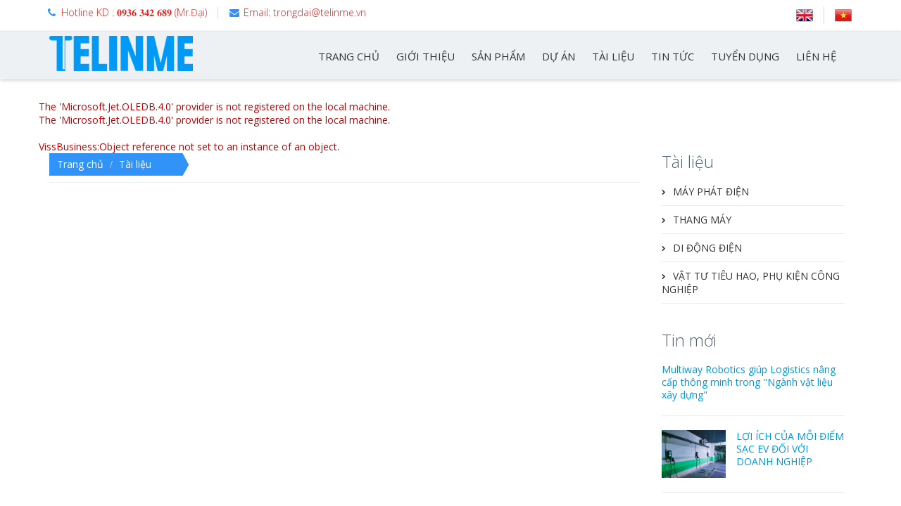

--- FILE ---
content_type: text/html; charset=utf-8
request_url: http://telinme.vn/Tai-lieu/di-dong-dien-127-3.html
body_size: 29660
content:


<!DOCTYPE html PUBLIC "-//W3C//DTD XHTML 1.0 Transitional//EN" "http://www.w3.org/TR/xhtml1/DTD/xhtml1-transitional.dtd">

<html xmlns="http://www.w3.org/1999/xhtml" >
<head><meta charset="utf-8" /><meta http-equiv="Content-Type" content="text/html; charset=utf-8" /><title>
	TELIN | M&E
</title><meta content="width=device-width, initial-scale=1.0" name="viewport" /><meta http-equiv="X-UA-Compatible" content="IE=edge,chrome=1" /><meta property="og:site_name" content="TelinME.vn" /><meta name="generator" content="TelinME.vn" /><meta name="copyright" content="TelinME.vn" />
		<!--<meta name="author" content="TELIN M&amp;E" /> (FB hien: | author TELIN | M&E-->
		<meta http-equiv="audience" content="General" /><meta content="Document" name="resource-type" /><meta content="Global" name="distribution" /><meta content="2 days" name="revisit-after" /><meta content="index,follow" name="robots" /><meta property="og:type" content="website" /><meta property="fb:app_id" content="809040545898180" /><!--https://developers.facebook.com (acc: giang.lee@yahoo.com-->
      	
  <link rel="shortcut icon" href="../favicon.ico" />

  <!-- Fonts START -->
  <link href="http://fonts.googleapis.com/css?family=Open+Sans:300,400,600,700|PT+Sans+Narrow|Source+Sans+Pro:200,300,400,600,700,900&amp;subset=all" rel="stylesheet" type="text/css" />
  <!-- Fonts END -->

  <!-- Global styles START -->          
  <link href="../assets/plugins/font-awesome/css/font-awesome.min.css" rel="stylesheet" /><link href="../assets/plugins/bootstrap/css/bootstrap.min.css" rel="stylesheet" />
  <!-- Global styles END --> 
   
  <!-- Page level plugin styles START -->
  <link href="../assets/plugins/fancybox/source/jquery.fancybox.css" rel="stylesheet" />
  <!-- Page level plugin styles END -->

  <!-- Theme styles START -->
  <link href="../assets/pages/css/components.css" rel="stylesheet" /><link href="../assets/corporate/css/style.css" rel="stylesheet" /><link href="../assets/corporate/css/style-responsive.css" rel="stylesheet" /><link href="../assets/corporate/css/themes/_TelinME.css" rel="stylesheet" /><!--link href="assets/corporate/css/themes/red.css" rel="stylesheet" id="style-color"-->
  <link href="../assets/corporate/css/custom.css" rel="stylesheet" />
  <!-- Theme styles END -->
  
  <link href="../ScriptCSS/webVIEW.css" rel="stylesheet" />
  
  <script 
    src="https://maps.googleapis.com/maps/api/js?key=AIzaSyB6nE58jNZZaD4B4VeArWQePLj_maenEFk&callback=initMap" >
  </script>
  
</head>
<body class="corporate">
    <form method="post" action="/Tai-lieu/di-dong-dien-127-3.html" id="form1">
<div class="aspNetHidden">
<input type="hidden" name="__VIEWSTATE" id="__VIEWSTATE" value="/[base64]/ZcAbK" />
</div>

<div class="aspNetHidden">

	<input type="hidden" name="__VIEWSTATEGENERATOR" id="__VIEWSTATEGENERATOR" value="123EB015" />
</div>
    <div>
    
    <!-- BEGIN STYLE CUSTOMIZER -->
    
    <!-- END BEGIN STYLE CUSTOMIZER --> 

    <!-- BEGIN TOP BAR -->
    <div class="pre-header">
        <div class="container">
            <div class="row">
                <!-- BEGIN TOP BAR LEFT PART -->
                <div class="col-md-10 col-sm-10 additional-shop-info"><!--col-md-6 col-sm-6 -->
                    <ul class="list-unstyled list-inline">
                        
                         <li><i class="fa fa-phone"></i><span>Hotline KD : 𝟎𝟗𝟑𝟔 𝟑𝟒𝟐 𝟔𝟖𝟗 (Mr.Đại)</span></li> 
 <li><i class="fa fa-envelope"></i><span>Email: trongdai@telinme.vn</span></li> 

                        
                    </ul>
                </div>
                <!-- END TOP BAR LEFT PART -->
                <!-- BEGIN TOP BAR MENU -->
                <div class="col-md-2 col-sm-2 additional-nav"><!--col-md-6 col-sm-6 -->
                    <ul class="list-unstyled list-inline pull-right">
                        <li>
                            <a href="http://telinme.vn/en/index.html">
                                <img src="http://telinme.vn//assets/flag-English.png" alt="EN" /><!--a href="page-login.html">Log In</a-->
                            </a>
                        </li>
                        <li>
                            <a href="http://telinme.vn/vi/index.html">
                                <img src="http://telinme.vn//assets/flag-Vietnam.png" alt="VN" /><!--a href="page-reg-page.html">Registration</a-->
                            </a>
                        </li>
                    </ul>
                </div>
                <!-- END TOP BAR MENU -->
            </div>
        </div>        
    </div>
    <!-- END TOP BAR -->
    <!-- BEGIN HEADER -->
    <div class="header">
      <div class="container">
        <a class="site-logo" href="http://telinme.vn"><img src="http://telinme.vn//assets/TelinME/logo_TelinME.png" alt="TELIN M&E"></a>

        <a href="javascript:void(0);" class="mobi-toggler"><i class="fa fa-bars"></i></a>

        <!-- BEGIN NAVIGATION -->
        <div class="header-navigation pull-right font-transform-inherit">
          <ul>
            <li class="dropdown">
              <a class="dropdown-toggle"  href="http://telinme.vn/"><!--data-toggle="dropdown" data-target="#" href="javascript:;"-->
                TRANG CHỦ 
              </a>
            </li>
            <li class="dropdown">
              <a class="dropdown-toggle"  href="http://telinme.vn//Gioi-thieu.html"><!--data-toggle="dropdown" data-target="#" href="javascript:;"-->
                GIỚI THIỆU                 
              </a>
              <!--ul class="dropdown-menu"-->
              
                  
                  
                  
              <!--/ul-->
            </li>
            <li class="dropdown dropdown-megamenu">
              <a class="dropdown-toggle" data-toggle="dropdown" data-target="#" href="http://telinme.vn//San-pham.html">
                SẢN PHẨM
              </a>
              <ul class="dropdown-menu">
                <li>
                  <div class="header-navigation-content">
                    <div class="row">
                    
                          
                               <div class="col-md-4 header-navigation-col"> 
         <h4>THI CÔNG CƠ ĐIỆN</h4> 
         <ul> 
     <li> 
         <a href="http://telinme.vn/thi-cong-co-dien-132-100-237.html">THI CÔNG CƠ ĐIỆN</a> 
     </li> 
         </ul> 
     </div> 
     <div class="col-md-4 header-navigation-col"> 
         <h4>NĂNG LƯỢNG TÁI TẠO</h4> 
         <ul> 
     <li> 
         <a href="http://telinme.vn/nang-luong-tai-tao-132-110-323.html">NĂNG LƯỢNG TÁI TẠO</a> 
     </li> 
         </ul> 
     </div> 
     <div class="col-md-4 header-navigation-col"> 
         <h4>THANG MÁY,THANG CUỐN</h4> 
         <ul> 
     <li> 
         <a href="http://telinme.vn/thang-thuy-luc-tuhe-132-77-324.html">THANG THỦY LỰC TUHE</a> 
     </li> 
     <li> 
         <a href="http://telinme.vn/thang-may-kone-132-77-241.html">THANG MÁY KONE</a> 
     </li> 
     <li> 
         <a href="http://telinme.vn/thang-cuon-kone-132-77-209.html">THANG CUỐN KONE</a> 
     </li> 
         </ul> 
     </div> 
     <div class="col-md-4 header-navigation-col"> 
         <h4>THANG MÁY GIA ĐÌNH</h4> 
         <ul> 
     <li> 
         <a href="http://telinme.vn/thang-gia-dinh-eleme-132-79-215.html">THANG GIA ĐÌNH EleMe</a> 
     </li> 
         </ul> 
     </div> 
     <div class="col-md-4 header-navigation-col"> 
         <h4>MÁY PHÁT ĐIỆN</h4> 
         <ul> 
     <li> 
         <a href="http://telinme.vn/may-phat-dien-g7-132-76-208.html">MÁY PHÁT ĐIỆN G7</a> 
     </li> 
         </ul> 
     </div> 
     <div class="col-md-4 header-navigation-col"> 
         <h4>VẬT TƯ, THIẾT BỊ ĐIỆN</h4> 
         <ul> 
     <li> 
         <a href="http://telinme.vn/vat-tu-thiet-bi-dien-cong-nghiep-132-98-322.html">VẬT TƯ THIẾT BỊ ĐIỆN CÔNG NGHIỆP</a> 
     </li> 
         </ul> 
     </div> 
     <div class="col-md-4 header-navigation-col"> 
         <h4>DI ĐỘNG ĐIỆN</h4> 
         <ul> 
     <li> 
         <a href="http://telinme.vn/bo-sac-ev-danh-cho-doanh-nghiep-132-105-270.html">Bộ sạc EV dành cho doanh nghiệp</a> 
     </li> 
     <li> 
         <a href="http://telinme.vn/bo-sac-gan-tuong-xuat-xu-eu-132-105-269.html">Bộ sạc gắn tường xuất xứ EU</a> 
     </li> 
     <li> 
         <a href="http://telinme.vn/tram-sac-ocpp-132-105-268.html">Trạm sạc OCPP</a> 
     </li> 
     <li> 
         <a href="http://telinme.vn/bo-sac-gan-tuong-danh-cho-nha-dan-khu-chung-cu-va-cong-cong-132-105-267.html">Bộ sạc gắn tường dành cho nhà dân, khu chung cư và công cộng </a> 
     </li> 
     <li> 
         <a href="http://telinme.vn/bo-sac-ev-cam-tay-cap-2-132-105-264.html">Bộ sạc EV cầm tay cấp 2</a> 
     </li> 
         </ul> 
     </div> 
     <div class="col-md-4 header-navigation-col"> 
         <h4>VẬT TƯ TIÊU HAO, PHỤ KIỆN CÔNG NGHIỆP</h4> 
         <ul> 
     <li> 
         <a href="http://telinme.vn/tui-loc-bui-cong-nghiep-aokai-132-107-271.html">Túi lọc bụi công nghiệp AOKAI</a> 
     </li> 
         </ul> 
     </div> 
     <div class="col-md-4 header-navigation-col"> 
         <h4>TRẠM BIẾN ÁP</h4> 
         <ul> 
     <li> 
         <a href="http://telinme.vn/tram-bien-ap-may-bien-ap-132-101-239.html">TRẠM BIẾN ÁP-MÁY BIẾN ÁP</a> 
     </li> 
         </ul> 
     </div> 
     <div class="col-md-4 header-navigation-col"> 
         <h4>GIẢI PHÁP INTRALOGISTIC</h4> 
         <ul> 
     <li> 
         <a href="http://telinme.vn/tugger-trong-nha-mw-isp50-132-108-319.html">Tugger trong nhà MW-ISP50</a> 
     </li> 
     <li> 
         <a href="http://telinme.vn/xe-tai-pallet-multiway-x1-132-108-318.html">Xe Tải Pallet Multiway X1</a> 
     </li> 
     <li> 
         <a href="http://telinme.vn/xe-nang-sideloader-mw-o20-132-108-317.html">Xe nâng Sideloader MW-O20</a> 
     </li> 
     <li> 
         <a href="http://telinme.vn/vna-xe-tai-mw-k16-132-108-316.html">VNA Xe tải MW-K16</a> 
     </li> 
     <li> 
         <a href="http://telinme.vn/xe-nang-doi-trong-mw-se20-132-108-315.html">Xe nâng đối trọng MW-SE20</a> 
     </li> 
     <li> 
         <a href="http://telinme.vn/xe-nang-tam-cao-mw-r14-16-20-132-108-314.html">Xe nâng tầm cao MW-R14/16/20</a> 
     </li> 
     <li> 
         <a href="http://telinme.vn/xe-nang-pallet-mw-sl14-132-108-313.html">Xe Nâng Pallet MW-SL14</a> 
     </li> 
     <li> 
         <a href="http://telinme.vn/xe-nang-pallet-mw-l16-132-108-312.html">Xe Nâng Pallet MW-L16</a> 
     </li> 
     <li> 
         <a href="http://telinme.vn/xe-tai-pallet-wefron-x20-132-108-311.html">Xe Tải Pallet WeFron X20</a> 
     </li> 
         </ul> 
     </div> 

                          
                    </div>
                  </div>
                </li>
              </ul>
            </li>
            
            <li class="dropdown">
              <a class="dropdown-toggle"  data-target="#" href="http://telinme.vn//Du-an.html"><!--data-toggle="dropdown" href="javascript:;"-->
                DỰ ÁN                
              </a>
              <!--ul class="dropdown-menu"-->
              
                  
                   <ul class="dropdown-menu"> 
     <li> 
         <a href="http://telinme.vn/Du-an/du-an-dang-trien-khai-134-97-0.html">DỰ ÁN ĐANG TRIỂN KHAI</a> 
     </li> 
     <li> 
         <a href="http://telinme.vn/Du-an/du-an-da-hoan-thanh-134-95-0.html">DỰ ÁN ĐÃ HOÀN THÀNH</a> 
     </li> 
 </ul> 

                  
              <!--/ul-->
            </li>
            <li class="dropdown">
              <a class="dropdown-toggle" data-toggle="dropdown" data-target="#" href="http://telinme.vn//Tai-lieu.html">
                TÀI LIỆU                
              </a>
              <ul class="dropdown-menu">
              
                  
                       <li> 
         <a href="http://telinme.vn/Tai-Lieu/may-phat-dien-127-1.html">MÁY PHÁT ĐIỆN</a> 
     </li> 
     <li> 
         <a href="http://telinme.vn/Tai-Lieu/thang-may-127-2.html">THANG MÁY</a> 
     </li> 
     <li> 
         <a href="http://telinme.vn/Tai-Lieu/di-dong-dien-127-3.html">DI ĐỘNG ĐIỆN</a> 
     </li> 
     <li> 
         <a href="http://telinme.vn/Tai-Lieu/vat-tu-tieu-hao-phu-kien-cong-nghiep-127-4.html">VẬT TƯ TIÊU HAO, PHỤ KIỆN CÔNG NGHIỆP</a> 
     </li> 

              </ul>              
            </li>
            <li class="dropdown">
              <a class="dropdown-toggle"  data-target="#" href="http://telinme.vn//Ban-tin.html"><!--data-toggle="dropdown" href="javascript:;"-->
                TIN TỨC                
              </a>
              <!--ul class="dropdown-menu"-->
              
                  
                   <ul class="dropdown-menu"> 
     <li> 
         <a href="http://telinme.vn/Ban-tin/thong-tin-chung-137-96-0.html">THÔNG TIN CHUNG</a> 
     </li> 
     <li> 
         <a href="http://telinme.vn/Ban-tin/di-dong-dien-137-106-0.html">DI ĐỘNG ĐIỆN</a> 
     </li> 
     <li> 
         <a href="http://telinme.vn/Ban-tin/cac-giai-phap-tu-dong-hoa-4-0-137-109-0.html">CÁC GIẢI PHÁP TỰ ĐỘNG HÓA 4.0</a> 
     </li> 
 </ul> 

                  
              <!--/ul-->
              
            </li>
            <li class="dropdown">
              <a class="dropdown-toggle" data-toggle="dropdown" data-target="#" href="http://telinme.vn//Tuyen-dung.html">
                TUYỂN DỤNG                
              </a>
              
              
            </li>
            <li class="dropdown">
              <a class="dropdown-toggle" href="http://telinme.vn//Lien-he.html"><!--data-toggle="dropdown" data-target="#" -->
                LIÊN HỆ
              </a>
              
            </li>
            
            <!-- BEGIN TOP SEARCH -->
            
            <!--
            <li class="menu-search">
              <span class="sep"></span>
              <i class="fa fa-search search-btn"></i>
              <div class="search-box">
                <form action="#">
                  <div class="input-group">
                    <input type="text" placeholder="Search" class="form-control">
                    <span class="input-group-btn">
                      <button class="btn btn-primary" type="submit">Search</button>
                    </span>
                  </div>
                </form>
              </div> 
            </li>
            -->
            
            <!-- END TOP SEARCH -->
          </ul>
        </div>
        <!-- END NAVIGATION -->
        
      </div>
    </div>
    <!-- Header END -->

    <div class="main">
      <div class="container">
        
        
        <!-- BEGIN SIDEBAR & CONTENT -->
        <div class="row margin-bottom-40">
          <!-- BEGIN CONTENT -->
          <div class="col-md-12 col-sm-12">
            <!--h1>Máy phát điện</h1-->
            <div class="content-page">
              <div class="row">
                
                <!-- BEGIN LEFT SIDEBAR -->     
                <!--div class="col-md-9 col-sm-9 blog-posts"><!--blog-LIST-->
                <!--div class="col-md-9 col-sm-9 blog-item"><!--blog-ITEM-->
                      
                  <span id="lbl_exErrorMessage" style="color:DarkRed;"><br></span>
                  
                  <span id="ctl28_lbl_exError" class="order" style="color:#C00000;">The 'Microsoft.Jet.OLEDB.4.0' provider is not registered on the local machine.<br>The 'Microsoft.Jet.OLEDB.4.0' provider is not registered on the local machine.<br><br>VissBusiness:Object reference not set to an instance of an object.</span>

<!-- BEGIN LEFT SIDEBAR -->            
<div class="col-md-9 col-sm-9 blog-posts">

<ul class="breadcrumb"> 
    <li><a href="http://telinme.vn/">Trang chủ</a></li>   
    <li class="active">Tài liệu</li> 
</ul> 

<hr class="blog-post-sep-HEADPATH" />

    <div class="divDataGrid" >
    
	</div>

</div>
<!-- END LEFT SIDEBAR -->
                  <!--include file="html/Ole_Introduction/htmlgen_Introduction_PageVIEW__VI.html" -->
                            
                <!--/div>
                <!-- END LEFT SIDEBAR -->

                <!-- BEGIN RIGHT SIDEBAR -->            
                <div class="col-md-3 col-sm-3 blog-sidebar" >
                    
                     <h2 class="no-top-space">Tài liệu</h2> 
 <ul class="nav sidebar-categories margin-bottom-40"> 
     <li> 
         <a href="http://telinme.vn/Tai-lieu/may-phat-dien-127-1.html">MÁY PHÁT ĐIỆN</a> 
     </li> 
     <li> 
         <a href="http://telinme.vn/Tai-lieu/thang-may-127-2.html">THANG MÁY</a> 
     </li> 
     <li> 
         <a href="http://telinme.vn/Tai-lieu/di-dong-dien-127-3.html">DI ĐỘNG ĐIỆN</a> 
     </li> 
     <li> 
         <a href="http://telinme.vn/Tai-lieu/vat-tu-tieu-hao-phu-kien-cong-nghiep-127-4.html">VẬT TƯ TIÊU HAO, PHỤ KIỆN CÔNG NGHIỆP</a> 
     </li> 
 </ul> 

                    
                  <!-- BEGIN RECENT NEWS --> 
                                             
                     <h2 class="no-top-space">Tin mới </h2> 
 <div class="recent-news margin-bottom-10"> 
 <div class="row margin-bottom-10"> 
     <div class="col-md-12"> 
         <h3><a href="http://telinme.vn/multiway-robotics-giup-logistics-nang-cap-thong-minh-trong-nganh-vat-lieu-xay-dung--138-109-321.html">Multiway Robotics giúp Logistics nâng cấp thông minh trong "Ngành vật liệu xây dựng"</a></h3> 
     </div> 
 </div> 
 <hr class="blog-post-sep"> 
 <div class="row margin-bottom-10"> 
     <div class="col-md-5"> 
         <img class="img-responsive" alt="LỢI ÍCH CỦA MỖI ĐIỂM SẠC EV ĐỐI VỚI DOANH NGHIỆP" src="http://telinme.vn/Upload/Pro1Data/_Pro1B3001Image.jpg"> 
     </div> 
     <div class="col-md-7 recent-news-inner"> 
         <h3><a href="http://telinme.vn/loi-ich-cua-moi-diem-sac-ev-doi-voi-doanh-nghiep-138-106-300.html">LỢI ÍCH CỦA MỖI ĐIỂM SẠC EV ĐỐI VỚI DOANH NGHIỆP</a></h3> 
     </div> 
 </div> 
 <hr class="blog-post-sep"> 
 <div class="row margin-bottom-10"> 
     <div class="col-md-5"> 
         <img class="img-responsive" alt="Việt Nam đang ở đâu trong tiến trình chuyển đổi năng lượng xanh " src="http://telinme.vn/Upload/Pro1Data/_Pro1B299.jpg"> 
     </div> 
     <div class="col-md-7 recent-news-inner"> 
         <h3><a href="http://telinme.vn/viet-nam-dang-o-dau-trong-tien-trinh-chuyen-doi-nang-luong-xanh-138-106-299.html">Việt Nam đang ở đâu trong tiến trình chuyển đổi năng lượng xanh </a></h3> 
     </div> 
 </div> 
 <hr class="blog-post-sep"> 
 <div class="row margin-bottom-10"> 
     <div class="col-md-5"> 
         <img class="img-responsive" alt="Có nên mua cáp nối kéo dài cho EV không?" src="http://telinme.vn/Upload/Pro1Data/_Pro1B2734Image.jpg"> 
     </div> 
     <div class="col-md-7 recent-news-inner"> 
         <h3><a href="http://telinme.vn/co-nen-mua-cap-noi-keo-dai-cho-ev-khong--138-106-273.html">Có nên mua cáp nối kéo dài cho EV không?</a></h3> 
     </div> 
 </div> 
 <hr class="blog-post-sep"> 
 <div class="row margin-bottom-10"> 
     <div class="col-md-5"> 
         <img class="img-responsive" alt="Cộng đồng xe điện bức xúc vấn nạn chiếm chỗ sạc" src="http://telinme.vn/Upload/Pro1Data/_Pro1B272.jpg"> 
     </div> 
     <div class="col-md-7 recent-news-inner"> 
         <h3><a href="http://telinme.vn/cong-dong-xe-dien-buc-xuc-van-nan-chiem-cho-sac-138-106-272.html">Cộng đồng xe điện bức xúc vấn nạn chiếm chỗ sạc</a></h3> 
     </div> 
 </div> 
 <hr class="blog-post-sep"> 
 <div class="row margin-bottom-10"> 
     <div class="col-md-5"> 
         <img class="img-responsive" alt="Một số thuật ngữ trong Di động điện" src="http://telinme.vn/Upload/Pro1Data/_Pro1B2653Image.jpg"> 
     </div> 
     <div class="col-md-7 recent-news-inner"> 
         <h3><a href="http://telinme.vn/mot-so-thuat-ngu-trong-di-dong-dien-138-106-265.html">Một số thuật ngữ trong Di động điện</a></h3> 
     </div> 
 </div> 
 <hr class="blog-post-sep"> 
 <div class="row margin-bottom-10"> 
     <div class="col-md-5"> 
         <img class="img-responsive" alt="EVBox Group kết hợp Covestro để giới thiệu nhiều vật liệu bền vững hơn vào các trạm sạc EV" src="http://telinme.vn/Upload/Pro1Data/_Pro1B263.jpg"> 
     </div> 
     <div class="col-md-7 recent-news-inner"> 
         <h3><a href="http://telinme.vn/evbox-group-ket-hop-covestro-de-gioi-thieu-nhieu-vat-lieu-ben-vung-hon-vao-cac-tram-sac-ev-138-106-263.html">EVBox Group kết hợp Covestro để giới thiệu nhiều vật liệu bền vững hơn vào các trạm sạc EV</a></h3> 
     </div> 
 </div> 
 <hr class="blog-post-sep"> 
 <div class="row margin-bottom-10"> 
     <div class="col-md-5"> 
         <img class="img-responsive" alt="Trạm sạc nhanh xe điện EVBox giành được GIẢI THƯỞNG THIẾT KẾ iF nổi tiếng quốc tế" src="http://telinme.vn/Upload/Pro1Data/_Pro1B262.jpeg"> 
     </div> 
     <div class="col-md-7 recent-news-inner"> 
         <h3><a href="http://telinme.vn/tram-sac-nhanh-xe-dien-evbox-gianh-duoc-giai-thuong-thiet-ke-if-noi-tieng-quoc-te-138-106-262.html">Trạm sạc nhanh xe điện EVBox giành được GIẢI THƯỞNG THIẾT KẾ iF nổi tiếng quốc tế</a></h3> 
     </div> 
 </div> 
 <hr class="blog-post-sep"> 
 <div class="row margin-bottom-10"> 
     <div class="col-md-5"> 
         <img class="img-responsive" alt="Hà Lan có mật độ sạc xe điện cao nhất thế giới | EV EOY-2019 - Thống kê EVSE năm 2019" src="http://telinme.vn/Upload/Pro1Data/_Pro1B2617Image.jpg"> 
     </div> 
     <div class="col-md-7 recent-news-inner"> 
         <h3><a href="http://telinme.vn/ha-lan-co-mat-do-sac-xe-dien-cao-nhat-the-gioi-ev-eoy-2019-thong-ke-evse-nam-2019-138-106-261.html">Hà Lan có mật độ sạc xe điện cao nhất thế giới | EV EOY-2019 - Thống kê EVSE năm 2019</a></h3> 
     </div> 
 </div> 
 <hr class="blog-post-sep"> 
 <div class="row margin-bottom-10"> 
     <div class="col-md-5"> 
         <img class="img-responsive" alt="California đang hướng tới German Eichrecht | Bắt buộc hiển thị KWh và các lệnh cấm thanh toán mỗi phút" src="http://telinme.vn/Upload/Pro1Data/_Pro1B260.jpg"> 
     </div> 
     <div class="col-md-7 recent-news-inner"> 
         <h3><a href="http://telinme.vn/california-dang-huong-toi-german-eichrecht-bat-buoc-hien-thi-kwh-va-cac-lenh-cam-thanh-toan-moi-phut-138-106-260.html">California đang hướng tới German Eichrecht | Bắt buộc hiển thị KWh và các lệnh cấm thanh toán mỗi phút</a></h3> 
     </div> 
 </div> 
 <hr class="blog-post-sep"> 
 <div class="row margin-bottom-10"> 
     <div class="col-md-5"> 
         <img class="img-responsive" alt="Thiết kế và đo kiểm điện tử trong E-mobility" src="http://telinme.vn/Upload/Pro1Data/_Pro1B2524Image.png"> 
     </div> 
     <div class="col-md-7 recent-news-inner"> 
         <h3><a href="http://telinme.vn/thiet-ke-va-do-kiem-dien-tu-trong-e-mobility-138-106-252.html">Thiết kế và đo kiểm điện tử trong E-mobility</a></h3> 
     </div> 
 </div> 
 <hr class="blog-post-sep"> 
 <div class="row margin-bottom-10"> 
     <div class="col-md-5"> 
         <img class="img-responsive" alt="KỈ NIỆM 25 NĂM THÀNH LẬP TẬP ĐOÀN TELIN 09/09/1995 - 09/09/2020" src="http://telinme.vn/Upload/Pro1Data/_Pro1B2502Image.jpg"> 
     </div> 
     <div class="col-md-7 recent-news-inner"> 
         <h3><a href="http://telinme.vn/ki-niem-25-nam-thanh-lap-tap-doan-telin-09-09-1995-09-09-2020-138-96-250.html">KỈ NIỆM 25 NĂM THÀNH LẬP TẬP ĐOÀN TELIN 09/09/1995 - 09/09/2020</a></h3> 
     </div> 
 </div> 
 <hr class="blog-post-sep"> 
 <div class="row margin-bottom-10"> 
     <div class="col-md-5"> 
         <img class="img-responsive" alt="Bữa tiệc liên hoan Mừng sinh nhật Giám đốc Công ty Cổ phần cơ điện Telin - Ông Nguyễn Triều Dương" src="http://telinme.vn/Upload/Pro1Data/_Pro1B2482Image.jpg"> 
     </div> 
     <div class="col-md-7 recent-news-inner"> 
         <h3><a href="http://telinme.vn/bua-tiec-lien-hoan-mung-sinh-nhat-giam-doc-cong-ty-co-phan-co-dien-telin-ong-nguyen-trieu-duong-138-96-248.html">Bữa tiệc liên hoan Mừng sinh nhật Giám đốc Công ty Cổ phần cơ điện Telin - Ông Nguyễn Triều Dương</a></h3> 
     </div> 
 </div> 
 <hr class="blog-post-sep"> 
 <div class="row margin-bottom-10"> 
     <div class="col-md-5"> 
         <img class="img-responsive" alt="Trận bóng đá giao hữu giữa Telin Group và Telin M&E" src="http://telinme.vn/Upload/Pro1Data/_Pro12476Image.jpg"> 
     </div> 
     <div class="col-md-7 recent-news-inner"> 
         <h3><a href="http://telinme.vn/tran-bong-da-giao-huu-giua-telin-group-va-telin-m-e-138-96-247.html">Trận bóng đá giao hữu giữa Telin Group và Telin M&E</a></h3> 
     </div> 
 </div> 
 <hr class="blog-post-sep"> 
 </div> 

                  
                  <!-- END RECENT NEWS -->    
                  
                </div>
                <!-- END RIGHT SIDEBAR -->  
                          
              </div>
            </div>
          </div>
          <!-- END CONTENT -->
        </div>
        <!-- END SIDEBAR & CONTENT -->
      </div>
    </div>

    <!-- BEGIN PRE-FOOTER -->
    <div class="pre-footer">
      <div class="container">
        <div class="row">
        
           <div class="col-md-6 col-sm-6 pre-footer-col"> 
     <h2>Giới thiệu</h2> 
     <p> 
     TELINME: Chúng tôi cung cấp giải pháp tổng thể:<div>- Thi công cơ điện tòa nhà.</div><div>- Cung cấp các thiết bị cơ điện: Thang máy (KONE-Phần Lan, Eleme - Việt Nam), Máy phát điện G7, trạm biến áp, các thiết bị điện.</div><div>- Cung cấp và lắp đặt trạm sạc EV cho cá nhân và doanh nghiệp.</div>
     <p> 
     <div><img src="http://telinme.vn/assets/TelinME/logo_TelinME_2.png" alt="TELIN M&E"></div> 
 </div> 
 <div class="col-md-6 col-sm-6 pre-footer-col"> 
     <h2>Liên hệ</h2> 
     <address class="margin-bottom-40"> 
Trụ sở chính: Tầng 12, tòa nhà 45 Nguyễn Sơn, P. Ngọc Lâm, Q. Long Biên, Hà Nội<br>Xưởng sản xuất: Khu Công nghiệp Ngọc Hồi, Thanh Trì, Hà Nội<br>
Tel: 024-32018518/ 024-32019518<br>Hotline <br>KD : 𝟎𝟗𝟑𝟔 𝟑𝟒𝟐 𝟔𝟖𝟗 (Mr.Đại) <br>
Email: <a href="mailto:trongdai@telinme.vn<br>"> trongdai@telinme.vn<br></a><br>
     </address> 
 </div> 


        </div>
      </div>
    </div>
    <!-- END PRE-FOOTER -->

    <!-- BEGIN FOOTER -->
    <div class="footer">
      <div class="container">
        <div class="row">
          <!-- BEGIN COPYRIGHT -->
          <div class="col-md-4 col-sm-4 padding-top-10">
            CÔNG TY CP CƠ ĐIỆN TELIN - TELIN M&E 
          </div>
          <!-- END COPYRIGHT -->
          <!-- BEGIN PAYMENTS -->
          
          <!-- END PAYMENTS -->
          <!-- BEGIN POWERED -->
          
          <!-- END POWERED -->
        </div>
      </div>
    </div>
    <!-- END FOOTER -->

    <!-- Load javascripts at bottom, this will reduce page load time -->
    <!-- BEGIN CORE PLUGINS (REQUIRED FOR ALL PAGES) -->
    <!--[if lt IE 9]>
    <script src="assets/plugins/respond.min.js"></script>
    <![endif]-->
    <script src="http://telinme.vn//assets/plugins/jquery.min.js" type="text/javascript"></script>
    <script src="http://telinme.vn//assets/plugins/jquery-migrate.min.js" type="text/javascript"></script>
    <script src="http://telinme.vn//assets/plugins/bootstrap/js/bootstrap.min.js" type="text/javascript"></script>      
    <script src="http://telinme.vn//assets/corporate/scripts/back-to-top.js" type="text/javascript"></script>
    <!-- END CORE PLUGINS -->

    <!-- BEGIN PAGE LEVEL JAVASCRIPTS (REQUIRED ONLY FOR CURRENT PAGE) -->
    <script src="http://telinme.vn//assets/plugins/fancybox/source/jquery.fancybox.pack.js" type="text/javascript"></script><!-- pop up -->

    <script src="http://telinme.vn//assets/corporate/scripts/layout.js" type="text/javascript"></script>
    <script type="text/javascript">
        jQuery(document).ready(function() {
            Layout.init();
            //Layout.initTwitter();
            
            //            
        });
    </script>
    <!-- END PAGE LEVEL JAVASCRIPTS -->
    
    </div>
    </form>
</body>
</html>


--- FILE ---
content_type: text/css
request_url: http://telinme.vn/assets/corporate/css/custom.css
body_size: 7249
content:
/* here you can put your own css to customize and override the theme */


.header 
{
	margin-bottom: 10px;
}
	
/*RIGHT SIDEBAR (blog-sidebar)*/
.blog-sidebar h2 {
	font-weight:100; 
	font-size:23px; 
	color: #4d6073; 
}	

.recent-news {
	
	margin-top: 20px;
}
.recent-news h3 a {
	color: #0096dd;/*color: #E84D1C;*/
}

/* breadcrumb */
.breadcrumb {
	background: #3192F7  url(breadcrumb_blue.png) no-repeat right; /*#0074d1 #0685ca*/
	padding: 6px 0 6px 11px; margin: 0;
	width: 199px; height: 32px; 
	
}
.breadcrumb a {
	color: #fff;
}
.breadcrumb a:hover {
	color: #f1f1f1;
}
.breadcrumb > .active {
	color: #fff;
}
.breadcrumb > li + li:before {
	/*content: "\f105 ";*/
    color: #eee;
}
.blog-post-sep-HEADPATH {
  margin: 9px 0 23px 0;/*margin: 24px 0 50px 0;*/
  
}
.blog-post-sep-NAV {
  margin: 0px 0 23px 0;/*margin: 24px 0 50px 0;*/
  
}

/*PAGE*/
.page-info {
  list-style: none;
  margin: 0px 0 12px 0;
  padding-left:0;
}
.page-info li {
  padding: 0;
  color: #555;
  font-size: 15px;/*font-size: 13px;*/
  margin-right: 10px; 
  display: inline-block;
}
.page-info li i {
  color: #246fc8;  
}
.page-info li a {
  color: #2268bd; text-decoration: underline;
}
/* Blog Page (PageVIEW)*/
.blog-posts h2 > a {color: #246fc8;}
.blog-posts h2 > a:hover {color: #246fc8;}

/*.blog-posts hr.blog-post-sep-HEADPATH {
  margin: 9px 0 23px 0;
  
}*/
.blog-posts blockquote {/*blockquote: ref Boostrap.css (line:1478)*/
  /*border-color: #3591f4;/*#E84D1C;*/
  font-size: 16px;
}
.blog-posts p
{
	font-size: 14px;
	line-height: 22px;
	text-align: justify;
}

/* Blog Item (PageDETAIL)*/
.blog-item h2 > a {color: #246fc8;}
.blog-item h2 > a:hover {color: #246fc8;}

.blog-item blockquote {/*blockquote: ref Boostrap.css (line:1478)*/
  border-color: #E84D1C;/*#3591f4; #E84D1C;*/
  font-size: 15.5px;
}
.blog-item p
{
	font-size: 14px;
	line-height: 23px;
	text-align: justify;
}

/*2016-12: owl-carousel
==============================
REF: D:\wLEE\SLN\gdv_telinME.vn_2016\TEM\themewagon.com(FREE)\__NOTE_PluginsHTML_(Bootstrap...)\owl-carousel\v2.2(2016-12)\OwlCarousel2-2.2.0\docs\assets\owlcarousel\assets
	+ owl.theme.default.css
	+ owl.carousel.css	
	
EX: basic.html va basic - Copy.html
===============================
*/

/* myADD (2016-12-19)*
.owl-carousel .owl-prev, .owl-carousel .owl-next 
{text-align: center;
	right: 0;
	width: 26px;
	height: 26px;
	bottom: 30px;
	border-radius: 26px !important;
	position: absolute;
	display: inline-block;
}
/* myADD (2016-12-19): ref: .testimonials-v1 .left-btn*
.owl-carousel .owl-prev 
{
	right: 30px;
    background: url(../../pages/img/fa-angles.png) no-repeat 8px 8px;
}
/* myADD (2016-12-19): ref: .testimonials-v1 .right-btn *
.owl-carousel .owl-next 
{
    background: url(../../pages/img/fa-angles.png) no-repeat -33px 8px;
}
*/

/*---------------------
	myADD (2016-12-19): owl CLIENTS
---------------------
*/

/*.owl-carousel .owl-item img {
  display: block;
  width: 100%;
  -webkit-transform-style: preserve-3d;
}*/
@media (min-width: 1000px) {
		
	.our-clients .client-item img {
		height: 101px;
	}
}

.owl-carousel6-brands 
{
	
}
.owl-carousel6-brands .owl-item {
  
}
.owl-carousel6-brands .owl-nav {
  margin-top: 10px;
  text-align: center;
  -webkit-tap-highlight-color: transparent; 
}
	.owl-carousel6-brands .owl-nav [class*='owl-'] {
		color: #FFF;
		font-size: 14px;
		margin: 5px;
		padding: 4px 7px  !important;
		background: #D6D6D6;
		display: inline-block;
		cursor: pointer;
		/*border-radius: 3px !important; */
	}
    .owl-carousel6-brands .owl-nav [class*='owl-']:hover {
		background: #869791;
		color: #FFF;
		text-decoration: none; 
	}
	.owl-carousel6-brands .owl-nav .disabled {
		opacity: 0.5;
		cursor: default; 
	}

	.owl-carousel6-brands .owl-nav.disabled + .owl-dots {
		margin-top: 10px; 
	}

.owl-carousel6-brands .owl-dots {
	text-align: center;
	-webkit-tap-highlight-color: transparent; 
}
.owl-carousel6-brands .owl-dots .owl-dot {
    display: inline-block;
    zoom: 1;
    *display: inline; 
}
	.owl-carousel6-brands .owl-dots .owl-dot span {
		width: 10px;
		height: 10px;
		margin: 5px 7px;
		background: #fff;/*edf1f3 #D6D6D6*/
		display: block;
		-webkit-backface-visibility: visible;
		transition: opacity 200ms ease;
		/*border-radius: 30px !important; */border: solid 1px #c0c0c0;
	}      
    .owl-carousel6-brands .owl-dots .owl-dot.active span, .owl-carousel6-brands .owl-dots .owl-dot:hover span {
      background: #c9c9c9 ; /*#869791*/
    }


/*---------------------
	myADD (2016-12-19): owl RECENT WORKS
---------------------
*/

/*.owl-carousel .owl-item img {
  display: block;
  width: 100%;
  -webkit-transform-style: preserve-3d;
}*/
@media (min-width: 1000px) {
	.owl-carousel5 .owl-item img {
	  /*display: block;
	  width: 100%;
	  -webkit-transform-style: preserve-3d;*/
	  height: 168px;
	}
}

.owl-carousel5 
{
	
}
.owl-carousel5 .owl-item {
  
}

.owl-carousel5 .owl-nav {
  /*margin-top: 10px;*/margin-top: 5px;
  text-align: center;
  -webkit-tap-highlight-color: transparent;  background: #f1f1f1;
}
	 /*(.owl-prev, .owl-next, owl-dot ...)
	*/
  /*.owl-carousel5 .owl-nav [class*='owl-'] => khai cho all class bat dau like: owl- */
	.owl-carousel5 .owl-nav .owl-next, 
	.owl-carousel5 .owl-nav .owl-prev    
	{ 
		color: #FFF;
		font-size: 14px;
		/*margin: 5px;*/ margin: 5px 5px 0 5px;
		padding: 4px 7px;
		background: #D6D6D6;
		display: inline-block;
		cursor: pointer;
		border-radius: 26px !important; border: solid 1px #c1c1c1; 				
		width: 26px;
		height: 26px;
	
	}
    .owl-carousel5 .owl-nav [class*='owl-']:hover {
		/*background: #869791;*/
		color: #FFF;
		text-decoration: none; 
	}
	.owl-carousel5 .owl-nav .disabled {
		opacity: 0.5;
		cursor: default; 
	}

	.owl-carousel5 .owl-nav.disabled + .owl-dots {
		margin-top: 10px; 
	}

.owl-carousel5 .owl-nav .owl-prev {
	right: 30px;
	background: #f9f9f9 url(../../pages/img/fa-angles.png) no-repeat 8px 7px;
}

.owl-carousel5 .owl-nav .owl-next {
    background: #f9f9f9 url(../../pages/img/fa-angles.png) no-repeat -33px 7px;
}
.owl-carousel5 .owl-nav .owl-prev:hover {/*#e84d1c*/
    background: #c9c9c9 url(../../pages/img/fa-angles.png) no-repeat 8px -32px; 
}
.owl-carousel5 .owl-nav .owl-next:hover {/*#e84d1c*/
    background: #c9c9c9 url(../../pages/img/fa-angles.png) no-repeat -33px -32px;
}


.owl-carousel5 .owl-dots {
	text-align: center;
	-webkit-tap-highlight-color: transparent; 
}
.owl-carousel5 .owl-dots .owl-dot {
    display: inline-block;
    zoom: 1;
    *display: inline; 
}
	.owl-carousel5 .owl-dots .owl-dot span {
		width: 10px;
		height: 10px;
		margin: 5px 7px;
		background: #fff;/*edf1f3 #D6D6D6*/
		display: block;
		-webkit-backface-visibility: visible;
		transition: opacity 200ms ease;
		/*border-radius: 30px !important; */border: solid 1px #c0c0c0;
	}      
    .owl-carousel5 .owl-dots .owl-dot.active span, .owl-carousel5 .owl-dots .owl-dot:hover span {
      background: #c9c9c9 ; /*#869791*/
    }


--- FILE ---
content_type: text/css
request_url: http://telinme.vn/ScriptCSS/webVIEW.css
body_size: 2916
content:
/*
DataGrid:
FileDOCUMENT (download)
*/


/* === GOOD NOTE ====================================
* DataGrid-border-color:#CCCCCC :: Set Border for DataGrid
* (Me.o: FORMAT cho Table, tr, td trong DataGrid)
*====================================================
*/
.divDataGrid table
{
	border-color: #D0D7E5;/*EFEFEF F1F1F1 cccccc C1C1C1 #D0D7E5(excel) */
    border-collapse:collapse;	
    background: #eeeedd;
    width: 100%;	
}
.divDataGrid td
{
    border-color: #D0D7E5;/*EFEFEF F1F1F1 C1C1C1*/    
    padding: 5px 0px 0px 3px; /*aspnet2.0 ko dung dc padding:3 3 3 3 ma fai co px -> padding: 5px 0px 0px 3px*/
}
.divDataGrid table tr td
{
	padding: 5px 5px 5px 5px;
}

.dtgRowItem
{		
	color: #414141;
	font-weight: normal;
	
	height: 25px;
	background-color: #ffffff;
	vertical-align: middle;		
	border-bottom: 1px solid #cccccc;
	padding: 3px 9px 3px 9px;
}
.dtgRowItem A
{
	/*font-weight:bold;*/
	color: #0059B5; /*3B5998 1B71BE   336699*/
	text-decoration: none;
}
.dtgRowItem A:hover
{
	color: #0076EC;
	text-decoration: underline;
}

.dtgAlterRowItem
{
	padding-right: 9px;
	padding-left: 9px;
	padding-top: 6px;
	padding-bottom: 6px;
	vertical-align: middle;
	color: #414141;	
	height: 25px;
	/*background-color: #EBEBEB;/*F8F8F8,f1f1f1,F4F5F7, F3F3F3 BackColor="#F9FAFC"  */
	background: #F9FAFC;
	border-bottom: 1px solid #cccccc;
}
.dtgAlterRowItem A
{
	/*font-weight:bold;*/
	color: #0059B5; /*1B71BE   336699*/
	text-decoration:none;
}
.dtgAlterRowItem A:hover
{
	color: #0076EC;
	text-decoration: underline;
}

.dtgSelectedRowItem
{	
	height: 25px;
	background-color: #c1cdd8;
	vertical-align: middle;
}

.dtgHeader td
{	
    background:#F9FAFC;	
	font-size:15px; 	
	color: #58582C; /*f4f7ee, F8F8F8*/	
	vertical-align: middle;	
	border: solid 1px #D0D7E5; border-bottom: solid 1px #FFCC00;	
}

/* DataGrid: PAGER (for News)
*/
.dtgPager
{	
	/*height: 50px;*/
	padding: 3px,3px,3px,3px;
	color: #000;
	vertical-align:middle;			
}
.dtgPager td
{	
	height: 29px;
	vertical-align:middle;			
	padding: 3px,3px,3px,3px;/*aspnet2.0 ko chay*/		
}
.dtgPager span
{
	font-size: 9pt;
	font-family: Verdana, Geneva, Arial, Helvetica, sans-serif;
	color: #016C98; /*font-weight:bold;*/
	background-color: #EDF5F8;
	
	border: solid 1px #555;
	padding-right: 3px;	
	padding-left: 3px;
	padding-bottom: 1px;
	padding-top: 0px;
	text-decoration: none;	
	
}
.dtgPager A
{
	font-size: 9pt;
	font-family: Verdana, Geneva, Arial, Helvetica, sans-serif;
	color: #666666;
	background-color: #ffffff;
	border: solid 1px #666666;
	padding-right: 3px;	
	padding-left: 3px;
	padding-bottom: 1px;
	padding-top: 0px;
	text-decoration: none;
}
.dtgPager A:hover
{	
	background-color: #F8F8F8;
	color: #666666;
	border: solid 1px #666666;
	text-decoration: none;
}